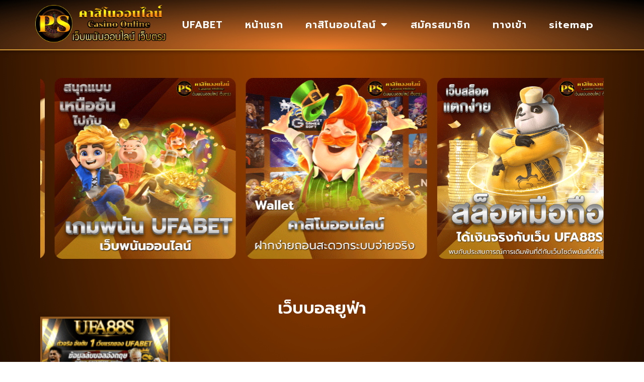

--- FILE ---
content_type: text/css
request_url: https://www.proactivepetsitters.com/wp-content/uploads/elementor/css/post-29.css?ver=1767812763
body_size: 159
content:
.elementor-kit-29{--e-global-color-primary:#6EC1E4;--e-global-color-secondary:#54595F;--e-global-color-text:#202020;--e-global-color-accent:#61CE70;--e-global-typography-primary-font-family:"Prompt";--e-global-typography-primary-font-weight:600;--e-global-typography-secondary-font-family:"Prompt";--e-global-typography-secondary-font-weight:400;--e-global-typography-text-font-family:"Prompt";--e-global-typography-text-font-size:18px;--e-global-typography-text-font-weight:400;--e-global-typography-accent-font-family:"Prompt";--e-global-typography-accent-font-weight:500;background-color:transparent;font-family:"Prompt", Sans-serif;background-image:radial-gradient(at top center, #B14A00 0%, #000000 100%);}.elementor-kit-29 e-page-transition{background-color:#FFBC7D;}.elementor-kit-29 h1{font-size:32px;}.elementor-kit-29 h2{font-size:28px;}.elementor-kit-29 h3{font-size:28px;}.elementor-kit-29 h4{font-size:24px;}.elementor-kit-29 h5{font-size:24px;}.elementor-section.elementor-section-boxed > .elementor-container{max-width:1140px;}.e-con{--container-max-width:1140px;}.elementor-widget:not(:last-child){margin-block-end:20px;}.elementor-element{--widgets-spacing:20px 20px;--widgets-spacing-row:20px;--widgets-spacing-column:20px;}{}h1.entry-title{display:var(--page-title-display);}@media(max-width:1024px){.elementor-section.elementor-section-boxed > .elementor-container{max-width:1024px;}.e-con{--container-max-width:1024px;}}@media(max-width:767px){.elementor-kit-29 h1{font-size:24px;}.elementor-kit-29 h2{font-size:22px;}.elementor-kit-29 h3{font-size:22px;}.elementor-kit-29 h4{font-size:20px;}.elementor-kit-29 h5{font-size:20px;}.elementor-section.elementor-section-boxed > .elementor-container{max-width:767px;}.e-con{--container-max-width:767px;}}

--- FILE ---
content_type: text/css
request_url: https://www.proactivepetsitters.com/wp-content/uploads/elementor/css/post-32.css?ver=1767812763
body_size: 1195
content:
.elementor-32 .elementor-element.elementor-element-a76b445{--display:flex;--flex-direction:row;--container-widget-width:calc( ( 1 - var( --container-widget-flex-grow ) ) * 100% );--container-widget-height:100%;--container-widget-flex-grow:1;--container-widget-align-self:stretch;--flex-wrap-mobile:wrap;--align-items:stretch;--gap:0px 0px;--row-gap:0px;--column-gap:0px;border-style:groove;--border-style:groove;border-width:0px 0px 2px 0px;--border-top-width:0px;--border-right-width:0px;--border-bottom-width:2px;--border-left-width:0px;border-color:#FFB742;--border-color:#FFB742;box-shadow:0px 0px 10px 0px rgba(0,0,0,0.5);}.elementor-32 .elementor-element.elementor-element-a76b445:not(.elementor-motion-effects-element-type-background), .elementor-32 .elementor-element.elementor-element-a76b445 > .elementor-motion-effects-container > .elementor-motion-effects-layer{background-color:transparent;background-image:radial-gradient(at bottom center, #F37F2B 0%, #000000 100%);}.elementor-32 .elementor-element.elementor-element-62e1400{--display:flex;--justify-content:center;--gap:0px 0px;--row-gap:0px;--column-gap:0px;--margin-top:0px;--margin-bottom:0px;--margin-left:0px;--margin-right:0px;--padding-top:0px;--padding-bottom:0px;--padding-left:0px;--padding-right:0px;}.elementor-32 .elementor-element.elementor-element-62e1400.e-con{--flex-grow:0;--flex-shrink:0;}.elementor-widget-theme-site-logo .widget-image-caption{color:var( --e-global-color-text );font-family:var( --e-global-typography-text-font-family ), Sans-serif;font-size:var( --e-global-typography-text-font-size );font-weight:var( --e-global-typography-text-font-weight );}.elementor-32 .elementor-element.elementor-element-51e4a1c{width:var( --container-widget-width, 100% );max-width:100%;--container-widget-width:100%;--container-widget-flex-grow:0;}.elementor-32 .elementor-element.elementor-element-51e4a1c img{width:100%;}.elementor-32 .elementor-element.elementor-element-e46452c{--display:flex;--justify-content:center;--gap:0px 0px;--row-gap:0px;--column-gap:0px;}.elementor-widget-nav-menu .elementor-nav-menu .elementor-item{font-family:var( --e-global-typography-primary-font-family ), Sans-serif;font-weight:var( --e-global-typography-primary-font-weight );}.elementor-widget-nav-menu .elementor-nav-menu--main .elementor-item{color:var( --e-global-color-text );fill:var( --e-global-color-text );}.elementor-widget-nav-menu .elementor-nav-menu--main .elementor-item:hover,
					.elementor-widget-nav-menu .elementor-nav-menu--main .elementor-item.elementor-item-active,
					.elementor-widget-nav-menu .elementor-nav-menu--main .elementor-item.highlighted,
					.elementor-widget-nav-menu .elementor-nav-menu--main .elementor-item:focus{color:var( --e-global-color-accent );fill:var( --e-global-color-accent );}.elementor-widget-nav-menu .elementor-nav-menu--main:not(.e--pointer-framed) .elementor-item:before,
					.elementor-widget-nav-menu .elementor-nav-menu--main:not(.e--pointer-framed) .elementor-item:after{background-color:var( --e-global-color-accent );}.elementor-widget-nav-menu .e--pointer-framed .elementor-item:before,
					.elementor-widget-nav-menu .e--pointer-framed .elementor-item:after{border-color:var( --e-global-color-accent );}.elementor-widget-nav-menu{--e-nav-menu-divider-color:var( --e-global-color-text );}.elementor-widget-nav-menu .elementor-nav-menu--dropdown .elementor-item, .elementor-widget-nav-menu .elementor-nav-menu--dropdown  .elementor-sub-item{font-family:var( --e-global-typography-accent-font-family ), Sans-serif;font-weight:var( --e-global-typography-accent-font-weight );}.elementor-32 .elementor-element.elementor-element-5ae915d .elementor-menu-toggle{margin-left:auto;}.elementor-32 .elementor-element.elementor-element-5ae915d .elementor-nav-menu .elementor-item{font-family:"Prompt", Sans-serif;font-size:20px;font-weight:600;letter-spacing:1px;}.elementor-32 .elementor-element.elementor-element-5ae915d .elementor-nav-menu--main .elementor-item{color:#FFFFFF;fill:#FFFFFF;padding-left:5px;padding-right:5px;padding-top:19px;padding-bottom:19px;}.elementor-32 .elementor-element.elementor-element-5ae915d .elementor-nav-menu--main .elementor-item:hover,
					.elementor-32 .elementor-element.elementor-element-5ae915d .elementor-nav-menu--main .elementor-item.elementor-item-active,
					.elementor-32 .elementor-element.elementor-element-5ae915d .elementor-nav-menu--main .elementor-item.highlighted,
					.elementor-32 .elementor-element.elementor-element-5ae915d .elementor-nav-menu--main .elementor-item:focus{color:#FF6A27;}.elementor-32 .elementor-element.elementor-element-5ae915d .elementor-nav-menu--main:not(.e--pointer-framed) .elementor-item:before,
					.elementor-32 .elementor-element.elementor-element-5ae915d .elementor-nav-menu--main:not(.e--pointer-framed) .elementor-item:after{background-color:#151615;}.elementor-32 .elementor-element.elementor-element-5ae915d .e--pointer-framed .elementor-item:before,
					.elementor-32 .elementor-element.elementor-element-5ae915d .e--pointer-framed .elementor-item:after{border-color:#151615;}.elementor-32 .elementor-element.elementor-element-5ae915d{--e-nav-menu-horizontal-menu-item-margin:calc( 5px / 2 );}.elementor-32 .elementor-element.elementor-element-5ae915d .elementor-nav-menu--main:not(.elementor-nav-menu--layout-horizontal) .elementor-nav-menu > li:not(:last-child){margin-bottom:5px;}.elementor-32 .elementor-element.elementor-element-5ae915d .elementor-item:before{border-radius:26px;}.elementor-32 .elementor-element.elementor-element-5ae915d .e--animation-shutter-in-horizontal .elementor-item:before{border-radius:26px 26px 0 0;}.elementor-32 .elementor-element.elementor-element-5ae915d .e--animation-shutter-in-horizontal .elementor-item:after{border-radius:0 0 26px 26px;}.elementor-32 .elementor-element.elementor-element-5ae915d .e--animation-shutter-in-vertical .elementor-item:before{border-radius:0 26px 26px 0;}.elementor-32 .elementor-element.elementor-element-5ae915d .e--animation-shutter-in-vertical .elementor-item:after{border-radius:26px 0 0 26px;}.elementor-32 .elementor-element.elementor-element-5ae915d .elementor-nav-menu--dropdown a, .elementor-32 .elementor-element.elementor-element-5ae915d .elementor-menu-toggle{color:#FFBE52;fill:#FFBE52;}.elementor-32 .elementor-element.elementor-element-5ae915d .elementor-nav-menu--dropdown{background-color:#000000;}.elementor-32 .elementor-element.elementor-element-5ae915d .elementor-nav-menu--dropdown a:hover,
					.elementor-32 .elementor-element.elementor-element-5ae915d .elementor-nav-menu--dropdown a:focus,
					.elementor-32 .elementor-element.elementor-element-5ae915d .elementor-nav-menu--dropdown a.elementor-item-active,
					.elementor-32 .elementor-element.elementor-element-5ae915d .elementor-nav-menu--dropdown a.highlighted,
					.elementor-32 .elementor-element.elementor-element-5ae915d .elementor-menu-toggle:hover,
					.elementor-32 .elementor-element.elementor-element-5ae915d .elementor-menu-toggle:focus{color:#FFFFFF;}.elementor-32 .elementor-element.elementor-element-5ae915d .elementor-nav-menu--dropdown a:hover,
					.elementor-32 .elementor-element.elementor-element-5ae915d .elementor-nav-menu--dropdown a:focus,
					.elementor-32 .elementor-element.elementor-element-5ae915d .elementor-nav-menu--dropdown a.elementor-item-active,
					.elementor-32 .elementor-element.elementor-element-5ae915d .elementor-nav-menu--dropdown a.highlighted{background-color:#000000;}.elementor-32 .elementor-element.elementor-element-5ae915d .elementor-nav-menu--dropdown .elementor-item, .elementor-32 .elementor-element.elementor-element-5ae915d .elementor-nav-menu--dropdown  .elementor-sub-item{font-family:"Prompt", Sans-serif;font-weight:500;}.elementor-32 .elementor-element.elementor-element-5ae915d div.elementor-menu-toggle{color:#FFBB68;}.elementor-32 .elementor-element.elementor-element-5ae915d div.elementor-menu-toggle svg{fill:#FFBB68;}.elementor-32 .elementor-element.elementor-element-5ae915d div.elementor-menu-toggle:hover, .elementor-32 .elementor-element.elementor-element-5ae915d div.elementor-menu-toggle:focus{color:#000000;}.elementor-32 .elementor-element.elementor-element-5ae915d div.elementor-menu-toggle:hover svg, .elementor-32 .elementor-element.elementor-element-5ae915d div.elementor-menu-toggle:focus svg{fill:#000000;}.elementor-32 .elementor-element.elementor-element-885c186{--display:flex;--flex-direction:row;--container-widget-width:calc( ( 1 - var( --container-widget-flex-grow ) ) * 100% );--container-widget-height:100%;--container-widget-flex-grow:1;--container-widget-align-self:stretch;--flex-wrap-mobile:wrap;--align-items:stretch;--gap:10px 10px;--row-gap:10px;--column-gap:10px;--margin-top:35px;--margin-bottom:35px;--margin-left:0px;--margin-right:0px;}.elementor-32 .elementor-element.elementor-element-4c56e93{--display:flex;}.elementor-32 .elementor-element.elementor-element-daf9123{--e-image-carousel-slides-to-show:3;}.elementor-32 .elementor-element.elementor-element-daf9123 .elementor-image-carousel-wrapper .elementor-image-carousel .swiper-slide-image{border-radius:15px 15px 15px 15px;}.elementor-theme-builder-content-area{height:400px;}.elementor-location-header:before, .elementor-location-footer:before{content:"";display:table;clear:both;}@media(max-width:1024px){.elementor-widget-theme-site-logo .widget-image-caption{font-size:var( --e-global-typography-text-font-size );}.elementor-32 .elementor-element.elementor-element-e46452c{--margin-top:0px;--margin-bottom:0px;--margin-left:0px;--margin-right:0px;--padding-top:0px;--padding-bottom:0px;--padding-left:0px;--padding-right:0px;}.elementor-32 .elementor-element.elementor-element-5ae915d .elementor-nav-menu .elementor-item{font-size:16px;letter-spacing:0px;}.elementor-32 .elementor-element.elementor-element-5ae915d .elementor-nav-menu--main .elementor-item{padding-left:5px;padding-right:5px;padding-top:5px;padding-bottom:5px;}.elementor-32 .elementor-element.elementor-element-5ae915d{--e-nav-menu-horizontal-menu-item-margin:calc( 5px / 2 );}.elementor-32 .elementor-element.elementor-element-5ae915d .elementor-nav-menu--main:not(.elementor-nav-menu--layout-horizontal) .elementor-nav-menu > li:not(:last-child){margin-bottom:5px;}.elementor-32 .elementor-element.elementor-element-5ae915d .elementor-item:before{border-radius:50px;}.elementor-32 .elementor-element.elementor-element-5ae915d .e--animation-shutter-in-horizontal .elementor-item:before{border-radius:50px 50px 0 0;}.elementor-32 .elementor-element.elementor-element-5ae915d .e--animation-shutter-in-horizontal .elementor-item:after{border-radius:0 0 50px 50px;}.elementor-32 .elementor-element.elementor-element-5ae915d .e--animation-shutter-in-vertical .elementor-item:before{border-radius:0 50px 50px 0;}.elementor-32 .elementor-element.elementor-element-5ae915d .e--animation-shutter-in-vertical .elementor-item:after{border-radius:50px 0 0 50px;}.elementor-32 .elementor-element.elementor-element-5ae915d .elementor-nav-menu--dropdown .elementor-item, .elementor-32 .elementor-element.elementor-element-5ae915d .elementor-nav-menu--dropdown  .elementor-sub-item{font-size:18px;}}@media(min-width:768px){.elementor-32 .elementor-element.elementor-element-62e1400{--width:23%;}.elementor-32 .elementor-element.elementor-element-e46452c{--width:77.481%;}}@media(max-width:1024px) and (min-width:768px){.elementor-32 .elementor-element.elementor-element-62e1400{--width:20%;}.elementor-32 .elementor-element.elementor-element-e46452c{--width:80%;}}@media(max-width:767px){.elementor-32 .elementor-element.elementor-element-62e1400{--width:80%;}.elementor-widget-theme-site-logo .widget-image-caption{font-size:var( --e-global-typography-text-font-size );}.elementor-32 .elementor-element.elementor-element-51e4a1c{text-align:start;}.elementor-32 .elementor-element.elementor-element-51e4a1c img{width:78%;}.elementor-32 .elementor-element.elementor-element-e46452c{--width:20%;}.elementor-32 .elementor-element.elementor-element-5ae915d{--nav-menu-icon-size:30px;}}

--- FILE ---
content_type: text/css
request_url: https://www.proactivepetsitters.com/wp-content/uploads/elementor/css/post-72.css?ver=1767812763
body_size: 1364
content:
.elementor-72 .elementor-element.elementor-element-8cc44a7{--display:flex;--flex-direction:row;--container-widget-width:calc( ( 1 - var( --container-widget-flex-grow ) ) * 100% );--container-widget-height:100%;--container-widget-flex-grow:1;--container-widget-align-self:stretch;--flex-wrap-mobile:wrap;--align-items:stretch;--gap:10px 10px;--row-gap:10px;--column-gap:10px;--margin-top:3em;--margin-bottom:0em;--margin-left:0em;--margin-right:0em;}.elementor-72 .elementor-element.elementor-element-c1f78ee{--display:flex;--border-radius:35px 35px 35px 35px;box-shadow:0px 0px 10px 0px rgba(0,0,0,0.5);--padding-top:0px;--padding-bottom:0px;--padding-left:0px;--padding-right:0px;}.elementor-72 .elementor-element.elementor-element-c1f78ee:not(.elementor-motion-effects-element-type-background), .elementor-72 .elementor-element.elementor-element-c1f78ee > .elementor-motion-effects-container > .elementor-motion-effects-layer{background-color:transparent;background-image:radial-gradient(at top center, #E1E1E1 41%, #656565 88%);}.elementor-widget-image .widget-image-caption{color:var( --e-global-color-text );font-family:var( --e-global-typography-text-font-family ), Sans-serif;font-size:var( --e-global-typography-text-font-size );font-weight:var( --e-global-typography-text-font-weight );}.elementor-72 .elementor-element.elementor-element-c929550 > .elementor-widget-container{margin:20px 20px 20px 20px;}.elementor-72 .elementor-element.elementor-element-c929550 img{width:100%;border-radius:15px 15px 15px 15px;}.elementor-72 .elementor-element.elementor-element-33d77e7{--display:flex;--border-radius:35px 35px 35px 35px;box-shadow:0px 0px 10px 0px rgba(0,0,0,0.5);--padding-top:0px;--padding-bottom:0px;--padding-left:0px;--padding-right:0px;}.elementor-72 .elementor-element.elementor-element-33d77e7:not(.elementor-motion-effects-element-type-background), .elementor-72 .elementor-element.elementor-element-33d77e7 > .elementor-motion-effects-container > .elementor-motion-effects-layer{background-color:transparent;background-image:radial-gradient(at top center, #E1E1E1 41%, #656565 88%);}.elementor-72 .elementor-element.elementor-element-de00ec4 > .elementor-widget-container{margin:25px 25px 25px 25px;}.elementor-72 .elementor-element.elementor-element-edfdda0{--display:flex;--border-radius:35px 35px 35px 35px;box-shadow:0px 0px 10px 0px rgba(0,0,0,0.5);--margin-top:0px;--margin-bottom:0px;--margin-left:0px;--margin-right:0px;--padding-top:25px;--padding-bottom:25px;--padding-left:25px;--padding-right:25px;}.elementor-72 .elementor-element.elementor-element-edfdda0:not(.elementor-motion-effects-element-type-background), .elementor-72 .elementor-element.elementor-element-edfdda0 > .elementor-motion-effects-container > .elementor-motion-effects-layer{background-color:transparent;background-image:radial-gradient(at top center, #E1E1E1 41%, #656565 88%);}.elementor-widget-heading .elementor-heading-title{font-family:var( --e-global-typography-primary-font-family ), Sans-serif;font-weight:var( --e-global-typography-primary-font-weight );color:var( --e-global-color-primary );}.elementor-72 .elementor-element.elementor-element-8e09737 .elementor-heading-title{font-family:"Kanit", Sans-serif;font-size:19px;font-weight:600;color:#000000;}.elementor-widget-icon-list .elementor-icon-list-item:not(:last-child):after{border-color:var( --e-global-color-text );}.elementor-widget-icon-list .elementor-icon-list-icon i{color:var( --e-global-color-primary );}.elementor-widget-icon-list .elementor-icon-list-icon svg{fill:var( --e-global-color-primary );}.elementor-widget-icon-list .elementor-icon-list-item > .elementor-icon-list-text, .elementor-widget-icon-list .elementor-icon-list-item > a{font-family:var( --e-global-typography-text-font-family ), Sans-serif;font-size:var( --e-global-typography-text-font-size );font-weight:var( --e-global-typography-text-font-weight );}.elementor-widget-icon-list .elementor-icon-list-text{color:var( --e-global-color-secondary );}.elementor-72 .elementor-element.elementor-element-411afc4 .elementor-icon-list-icon i{color:#753700;transition:color 0.3s;}.elementor-72 .elementor-element.elementor-element-411afc4 .elementor-icon-list-icon svg{fill:#753700;transition:fill 0.3s;}.elementor-72 .elementor-element.elementor-element-411afc4 .elementor-icon-list-item:hover .elementor-icon-list-icon i{color:#1F00FF;}.elementor-72 .elementor-element.elementor-element-411afc4 .elementor-icon-list-item:hover .elementor-icon-list-icon svg{fill:#1F00FF;}.elementor-72 .elementor-element.elementor-element-411afc4{--e-icon-list-icon-size:20px;--icon-vertical-offset:0px;}.elementor-72 .elementor-element.elementor-element-411afc4 .elementor-icon-list-icon{padding-inline-end:11px;}.elementor-72 .elementor-element.elementor-element-411afc4 .elementor-icon-list-item > .elementor-icon-list-text, .elementor-72 .elementor-element.elementor-element-411afc4 .elementor-icon-list-item > a{font-family:"Prompt", Sans-serif;font-size:18px;font-weight:400;}.elementor-72 .elementor-element.elementor-element-411afc4 .elementor-icon-list-text{color:#000000;transition:color 0.3s;}.elementor-72 .elementor-element.elementor-element-411afc4 .elementor-icon-list-item:hover .elementor-icon-list-text{color:#FF0000;}.elementor-widget-text-editor{font-family:var( --e-global-typography-text-font-family ), Sans-serif;font-size:var( --e-global-typography-text-font-size );font-weight:var( --e-global-typography-text-font-weight );color:var( --e-global-color-text );}.elementor-widget-text-editor.elementor-drop-cap-view-stacked .elementor-drop-cap{background-color:var( --e-global-color-primary );}.elementor-widget-text-editor.elementor-drop-cap-view-framed .elementor-drop-cap, .elementor-widget-text-editor.elementor-drop-cap-view-default .elementor-drop-cap{color:var( --e-global-color-primary );border-color:var( --e-global-color-primary );}.elementor-72 .elementor-element.elementor-element-dea94b6{--display:flex;--flex-direction:row;--container-widget-width:calc( ( 1 - var( --container-widget-flex-grow ) ) * 100% );--container-widget-height:100%;--container-widget-flex-grow:1;--container-widget-align-self:stretch;--flex-wrap-mobile:wrap;--align-items:stretch;--gap:0px 0px;--row-gap:0px;--column-gap:0px;border-style:double;--border-style:double;border-width:0px 0px 4px 0px;--border-top-width:0px;--border-right-width:0px;--border-bottom-width:4px;--border-left-width:0px;border-color:#DE8A1B;--border-color:#DE8A1B;}.elementor-72 .elementor-element.elementor-element-87b6748{--display:flex;--border-radius:20px 20px 20px 20px;box-shadow:0px 0px 10px 0px rgba(0,0,0,0.5);--padding-top:0px;--padding-bottom:0px;--padding-left:0px;--padding-right:0px;}.elementor-72 .elementor-element.elementor-element-87b6748:not(.elementor-motion-effects-element-type-background), .elementor-72 .elementor-element.elementor-element-87b6748 > .elementor-motion-effects-container > .elementor-motion-effects-layer{background-color:transparent;background-image:radial-gradient(at top center, #E1E1E1 41%, #656565 88%);}.elementor-widget-nav-menu .elementor-nav-menu .elementor-item{font-family:var( --e-global-typography-primary-font-family ), Sans-serif;font-weight:var( --e-global-typography-primary-font-weight );}.elementor-widget-nav-menu .elementor-nav-menu--main .elementor-item{color:var( --e-global-color-text );fill:var( --e-global-color-text );}.elementor-widget-nav-menu .elementor-nav-menu--main .elementor-item:hover,
					.elementor-widget-nav-menu .elementor-nav-menu--main .elementor-item.elementor-item-active,
					.elementor-widget-nav-menu .elementor-nav-menu--main .elementor-item.highlighted,
					.elementor-widget-nav-menu .elementor-nav-menu--main .elementor-item:focus{color:var( --e-global-color-accent );fill:var( --e-global-color-accent );}.elementor-widget-nav-menu .elementor-nav-menu--main:not(.e--pointer-framed) .elementor-item:before,
					.elementor-widget-nav-menu .elementor-nav-menu--main:not(.e--pointer-framed) .elementor-item:after{background-color:var( --e-global-color-accent );}.elementor-widget-nav-menu .e--pointer-framed .elementor-item:before,
					.elementor-widget-nav-menu .e--pointer-framed .elementor-item:after{border-color:var( --e-global-color-accent );}.elementor-widget-nav-menu{--e-nav-menu-divider-color:var( --e-global-color-text );}.elementor-widget-nav-menu .elementor-nav-menu--dropdown .elementor-item, .elementor-widget-nav-menu .elementor-nav-menu--dropdown  .elementor-sub-item{font-family:var( --e-global-typography-accent-font-family ), Sans-serif;font-weight:var( --e-global-typography-accent-font-weight );}.elementor-72 .elementor-element.elementor-element-86ce9c3 > .elementor-widget-container{padding:10px 10px 10px 10px;}.elementor-72 .elementor-element.elementor-element-86ce9c3 .elementor-nav-menu .elementor-item{font-family:"Prompt", Sans-serif;font-weight:600;}.elementor-72 .elementor-element.elementor-element-86ce9c3 .elementor-nav-menu--main .elementor-item:hover,
					.elementor-72 .elementor-element.elementor-element-86ce9c3 .elementor-nav-menu--main .elementor-item.elementor-item-active,
					.elementor-72 .elementor-element.elementor-element-86ce9c3 .elementor-nav-menu--main .elementor-item.highlighted,
					.elementor-72 .elementor-element.elementor-element-86ce9c3 .elementor-nav-menu--main .elementor-item:focus{color:#FA1414;}.elementor-72 .elementor-element.elementor-element-86ce9c3 .elementor-nav-menu--main:not(.e--pointer-framed) .elementor-item:before,
					.elementor-72 .elementor-element.elementor-element-86ce9c3 .elementor-nav-menu--main:not(.e--pointer-framed) .elementor-item:after{background-color:#5C0707;}.elementor-72 .elementor-element.elementor-element-86ce9c3 .e--pointer-framed .elementor-item:before,
					.elementor-72 .elementor-element.elementor-element-86ce9c3 .e--pointer-framed .elementor-item:after{border-color:#5C0707;}.elementor-72 .elementor-element.elementor-element-86ce9c3{--e-nav-menu-divider-content:"";--e-nav-menu-divider-style:solid;--e-nav-menu-horizontal-menu-item-margin:calc( 40px / 2 );}.elementor-72 .elementor-element.elementor-element-86ce9c3 .elementor-nav-menu--main .elementor-item{padding-left:18px;padding-right:18px;padding-top:5px;padding-bottom:5px;}.elementor-72 .elementor-element.elementor-element-86ce9c3 .elementor-nav-menu--main:not(.elementor-nav-menu--layout-horizontal) .elementor-nav-menu > li:not(:last-child){margin-bottom:40px;}.elementor-72 .elementor-element.elementor-element-86ce9c3 .elementor-item:before{border-radius:25px;}.elementor-72 .elementor-element.elementor-element-86ce9c3 .e--animation-shutter-in-horizontal .elementor-item:before{border-radius:25px 25px 0 0;}.elementor-72 .elementor-element.elementor-element-86ce9c3 .e--animation-shutter-in-horizontal .elementor-item:after{border-radius:0 0 25px 25px;}.elementor-72 .elementor-element.elementor-element-86ce9c3 .e--animation-shutter-in-vertical .elementor-item:before{border-radius:0 25px 25px 0;}.elementor-72 .elementor-element.elementor-element-86ce9c3 .e--animation-shutter-in-vertical .elementor-item:after{border-radius:25px 0 0 25px;}.elementor-theme-builder-content-area{height:400px;}.elementor-location-header:before, .elementor-location-footer:before{content:"";display:table;clear:both;}@media(max-width:1024px){.elementor-widget-image .widget-image-caption{font-size:var( --e-global-typography-text-font-size );}.elementor-72 .elementor-element.elementor-element-c929550 img{width:100%;border-radius:15px 15px 15px 15px;}.elementor-widget-icon-list .elementor-icon-list-item > .elementor-icon-list-text, .elementor-widget-icon-list .elementor-icon-list-item > a{font-size:var( --e-global-typography-text-font-size );}.elementor-widget-text-editor{font-size:var( --e-global-typography-text-font-size );}.elementor-72 .elementor-element.elementor-element-86ce9c3 > .elementor-widget-container{padding:5px 5px 5px 5px;}.elementor-72 .elementor-element.elementor-element-86ce9c3{--e-nav-menu-horizontal-menu-item-margin:calc( 13px / 2 );}.elementor-72 .elementor-element.elementor-element-86ce9c3 .elementor-nav-menu--main:not(.elementor-nav-menu--layout-horizontal) .elementor-nav-menu > li:not(:last-child){margin-bottom:13px;}}@media(max-width:767px){.elementor-72 .elementor-element.elementor-element-c1f78ee{--margin-top:10px;--margin-bottom:10px;--margin-left:10px;--margin-right:10px;}.elementor-widget-image .widget-image-caption{font-size:var( --e-global-typography-text-font-size );}.elementor-72 .elementor-element.elementor-element-c929550 img{width:100%;border-radius:15px 15px 15px 15px;}.elementor-72 .elementor-element.elementor-element-33d77e7{--margin-top:10px;--margin-bottom:10px;--margin-left:10px;--margin-right:10px;}.elementor-72 .elementor-element.elementor-element-edfdda0{--margin-top:10px;--margin-bottom:10px;--margin-left:10px;--margin-right:10px;}.elementor-widget-icon-list .elementor-icon-list-item > .elementor-icon-list-text, .elementor-widget-icon-list .elementor-icon-list-item > a{font-size:var( --e-global-typography-text-font-size );}.elementor-72 .elementor-element.elementor-element-411afc4 .elementor-icon-list-item > .elementor-icon-list-text, .elementor-72 .elementor-element.elementor-element-411afc4 .elementor-icon-list-item > a{font-size:16px;}.elementor-widget-text-editor{font-size:var( --e-global-typography-text-font-size );}.elementor-72 .elementor-element.elementor-element-87b6748{--margin-top:10px;--margin-bottom:10px;--margin-left:10px;--margin-right:10px;}.elementor-72 .elementor-element.elementor-element-86ce9c3 .elementor-nav-menu .elementor-item{font-size:13px;}.elementor-72 .elementor-element.elementor-element-86ce9c3 .elementor-nav-menu--main .elementor-item{padding-left:8px;padding-right:8px;padding-top:2px;padding-bottom:2px;}.elementor-72 .elementor-element.elementor-element-86ce9c3{--e-nav-menu-horizontal-menu-item-margin:calc( 0px / 2 );}.elementor-72 .elementor-element.elementor-element-86ce9c3 .elementor-nav-menu--main:not(.elementor-nav-menu--layout-horizontal) .elementor-nav-menu > li:not(:last-child){margin-bottom:0px;}}

--- FILE ---
content_type: text/css
request_url: https://www.proactivepetsitters.com/wp-content/uploads/elementor/css/post-65.css?ver=1767815078
body_size: 516
content:
.elementor-65 .elementor-element.elementor-element-dfb97e4{--display:flex;--flex-direction:row;--container-widget-width:calc( ( 1 - var( --container-widget-flex-grow ) ) * 100% );--container-widget-height:100%;--container-widget-flex-grow:1;--container-widget-align-self:stretch;--flex-wrap-mobile:wrap;--align-items:stretch;--gap:10px 10px;--row-gap:10px;--column-gap:10px;}.elementor-65 .elementor-element.elementor-element-f0683f7{--display:flex;}.elementor-widget-theme-archive-title .elementor-heading-title{font-family:var( --e-global-typography-primary-font-family ), Sans-serif;font-weight:var( --e-global-typography-primary-font-weight );color:var( --e-global-color-primary );}.elementor-65 .elementor-element.elementor-element-36e9052{text-align:center;}.elementor-65 .elementor-element.elementor-element-36e9052 .elementor-heading-title{font-family:"Prompt", Sans-serif;font-size:33px;font-weight:600;color:#FFFFFF;}.elementor-widget-archive-posts .elementor-button{background-color:var( --e-global-color-accent );font-family:var( --e-global-typography-accent-font-family ), Sans-serif;font-weight:var( --e-global-typography-accent-font-weight );}.elementor-widget-archive-posts .elementor-post__title, .elementor-widget-archive-posts .elementor-post__title a{color:var( --e-global-color-secondary );font-family:var( --e-global-typography-primary-font-family ), Sans-serif;font-weight:var( --e-global-typography-primary-font-weight );}.elementor-widget-archive-posts .elementor-post__meta-data{font-family:var( --e-global-typography-secondary-font-family ), Sans-serif;font-weight:var( --e-global-typography-secondary-font-weight );}.elementor-widget-archive-posts .elementor-post__excerpt p{font-family:var( --e-global-typography-text-font-family ), Sans-serif;font-size:var( --e-global-typography-text-font-size );font-weight:var( --e-global-typography-text-font-weight );}.elementor-widget-archive-posts .elementor-post__read-more{color:var( --e-global-color-accent );}.elementor-widget-archive-posts a.elementor-post__read-more{font-family:var( --e-global-typography-accent-font-family ), Sans-serif;font-weight:var( --e-global-typography-accent-font-weight );}.elementor-widget-archive-posts .elementor-post__card .elementor-post__badge{background-color:var( --e-global-color-accent );font-family:var( --e-global-typography-accent-font-family ), Sans-serif;font-weight:var( --e-global-typography-accent-font-weight );}.elementor-widget-archive-posts .elementor-pagination{font-family:var( --e-global-typography-secondary-font-family ), Sans-serif;font-weight:var( --e-global-typography-secondary-font-weight );}.elementor-widget-archive-posts .e-load-more-message{font-family:var( --e-global-typography-secondary-font-family ), Sans-serif;font-weight:var( --e-global-typography-secondary-font-weight );}.elementor-widget-archive-posts .elementor-posts-nothing-found{color:var( --e-global-color-text );font-family:var( --e-global-typography-text-font-family ), Sans-serif;font-size:var( --e-global-typography-text-font-size );font-weight:var( --e-global-typography-text-font-weight );}.elementor-65 .elementor-element.elementor-element-11623ce{--grid-row-gap:35px;--grid-column-gap:30px;}.elementor-65 .elementor-element.elementor-element-11623ce .elementor-posts-container .elementor-post__thumbnail{padding-bottom:calc( 0.66 * 100% );}.elementor-65 .elementor-element.elementor-element-11623ce:after{content:"0.66";}.elementor-65 .elementor-element.elementor-element-11623ce .elementor-post__thumbnail__link{width:100%;}.elementor-65 .elementor-element.elementor-element-11623ce .elementor-post__meta-data span + span:before{content:"•";}.elementor-65 .elementor-element.elementor-element-11623ce .elementor-post__card{background-color:#0000007A;border-color:#8F591F;border-width:4px;border-radius:0px;padding-top:0px;padding-bottom:0px;}.elementor-65 .elementor-element.elementor-element-11623ce .elementor-post__text{margin-top:0px;}.elementor-65 .elementor-element.elementor-element-11623ce .elementor-post__title, .elementor-65 .elementor-element.elementor-element-11623ce .elementor-post__title a{color:#FFFFFF;font-family:"Prompt", Sans-serif;font-size:18px;font-weight:600;}.elementor-65 .elementor-element.elementor-element-11623ce .elementor-post__title{margin-bottom:0px;}.elementor-65 .elementor-element.elementor-element-11623ce .elementor-pagination{text-align:center;}body:not(.rtl) .elementor-65 .elementor-element.elementor-element-11623ce .elementor-pagination .page-numbers:not(:first-child){margin-left:calc( 10px/2 );}body:not(.rtl) .elementor-65 .elementor-element.elementor-element-11623ce .elementor-pagination .page-numbers:not(:last-child){margin-right:calc( 10px/2 );}body.rtl .elementor-65 .elementor-element.elementor-element-11623ce .elementor-pagination .page-numbers:not(:first-child){margin-right:calc( 10px/2 );}body.rtl .elementor-65 .elementor-element.elementor-element-11623ce .elementor-pagination .page-numbers:not(:last-child){margin-left:calc( 10px/2 );}@media(max-width:1024px){.elementor-65 .elementor-element.elementor-element-36e9052 .elementor-heading-title{font-size:28px;}.elementor-widget-archive-posts .elementor-post__excerpt p{font-size:var( --e-global-typography-text-font-size );}.elementor-widget-archive-posts .elementor-posts-nothing-found{font-size:var( --e-global-typography-text-font-size );}}@media(max-width:767px){.elementor-widget-archive-posts .elementor-post__excerpt p{font-size:var( --e-global-typography-text-font-size );}.elementor-widget-archive-posts .elementor-posts-nothing-found{font-size:var( --e-global-typography-text-font-size );}.elementor-65 .elementor-element.elementor-element-11623ce .elementor-posts-container .elementor-post__thumbnail{padding-bottom:calc( 0.5 * 100% );}.elementor-65 .elementor-element.elementor-element-11623ce:after{content:"0.5";}.elementor-65 .elementor-element.elementor-element-11623ce .elementor-post__thumbnail__link{width:100%;}}